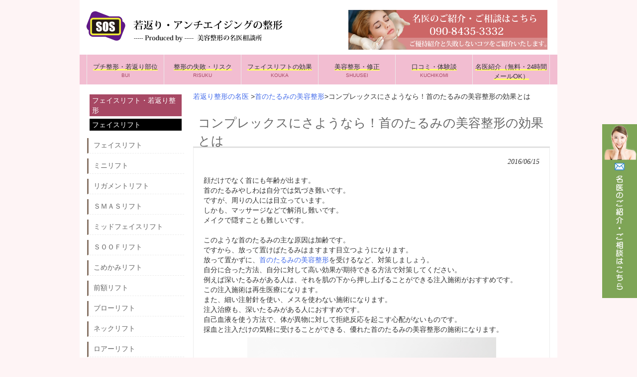

--- FILE ---
content_type: text/html; charset=UTF-8
request_url: https://antiagingtreat.com/kubinotarumi/kubinotaruminokouka/
body_size: 12911
content:
<!DOCTYPE html>
<html lang="ja">
<head>

<meta name="google-site-verification" content="HBomipQldZjRZ4EcTntheHSHVsOtxIGTfZRQlo6Y1fI" />


<meta charset="UTF-8">
<meta name="viewport" content="width=device-width, user-scalable=yes, maximum-scale=1.0, minimum-scale=1.0">

<title>コンプレックスにさようなら！首のたるみの美容整形の効果とは | フェイスリフトやたるみ・しわ整形の名医相談所-失敗と修正</title>
<!--<link rel="profile" href="https://gmpg.org/xfn/11">-->
<!--<link rel="stylesheet" type="text/css" media="all" href="https://antiagingtreat.com/wp-content/themes/tpl_001_rwd/style.css">-->
<link rel="stylesheet" type="text/css" media="only screen and (max-device-width:600px)" href="https://antiagingtreat.com/wp-content/themes/tpl_001_rwd/style-2.css">
<link rel="stylesheet" type="text/css" media="only screen and (min-device-width:601px)" href="https://antiagingtreat.com/wp-content/themes/tpl_001_rwd/style.css">
<link rel="pingback" href="https://antiagingtreat.com/xmlrpc.php">
<!--[if lt IE 9]>
<script src="https://antiagingtreat.com/wp-content/themes/tpl_001_rwd/js/html5.js"></script>
<script src="https://antiagingtreat.com/wp-content/themes/tpl_001_rwd/js/css3-mediaqueries.js"></script>
<![endif]-->

<!-- All in One SEO Pack 2.3.11.4 by Michael Torbert of Semper Fi Web Design[-1,-1] -->
<meta name="description"  content="顔だけでなく首にも年齢が出ます。首のたるみやしわは自分では気づき難いです。ですが、周りの人には目立っています。しかも、マッサージなどで解消し難いです。メイクで隠すことも難しいです。" />

<meta name="keywords"  content="首のたるみの美容整形,効果" />

<link rel="canonical" href="https://antiagingtreat.com/kubinotarumi/kubinotaruminokouka/" />
			<script>
			(function(i,s,o,g,r,a,m){i['GoogleAnalyticsObject']=r;i[r]=i[r]||function(){
			(i[r].q=i[r].q||[]).push(arguments)},i[r].l=1*new Date();a=s.createElement(o),
			m=s.getElementsByTagName(o)[0];a.async=1;a.src=g;m.parentNode.insertBefore(a,m)
			})(window,document,'script','//www.google-analytics.com/analytics.js','ga');

			ga('create', 'UA-71687894-1', 'auto');
			
			ga('send', 'pageview');
			</script>
<!-- /all in one seo pack -->
<link rel='dns-prefetch' href='//s.w.org' />
<link rel="alternate" type="application/rss+xml" title="フェイスリフトやたるみ・しわ整形の名医相談所-失敗と修正 &raquo; コンプレックスにさようなら！首のたるみの美容整形の効果とは のコメントのフィード" href="https://antiagingtreat.com/kubinotarumi/kubinotaruminokouka/feed/" />
		<script type="text/javascript">
			window._wpemojiSettings = {"baseUrl":"https:\/\/s.w.org\/images\/core\/emoji\/11\/72x72\/","ext":".png","svgUrl":"https:\/\/s.w.org\/images\/core\/emoji\/11\/svg\/","svgExt":".svg","source":{"concatemoji":"https:\/\/antiagingtreat.com\/wp-includes\/js\/wp-emoji-release.min.js?ver=4.9.26"}};
			!function(e,a,t){var n,r,o,i=a.createElement("canvas"),p=i.getContext&&i.getContext("2d");function s(e,t){var a=String.fromCharCode;p.clearRect(0,0,i.width,i.height),p.fillText(a.apply(this,e),0,0);e=i.toDataURL();return p.clearRect(0,0,i.width,i.height),p.fillText(a.apply(this,t),0,0),e===i.toDataURL()}function c(e){var t=a.createElement("script");t.src=e,t.defer=t.type="text/javascript",a.getElementsByTagName("head")[0].appendChild(t)}for(o=Array("flag","emoji"),t.supports={everything:!0,everythingExceptFlag:!0},r=0;r<o.length;r++)t.supports[o[r]]=function(e){if(!p||!p.fillText)return!1;switch(p.textBaseline="top",p.font="600 32px Arial",e){case"flag":return s([55356,56826,55356,56819],[55356,56826,8203,55356,56819])?!1:!s([55356,57332,56128,56423,56128,56418,56128,56421,56128,56430,56128,56423,56128,56447],[55356,57332,8203,56128,56423,8203,56128,56418,8203,56128,56421,8203,56128,56430,8203,56128,56423,8203,56128,56447]);case"emoji":return!s([55358,56760,9792,65039],[55358,56760,8203,9792,65039])}return!1}(o[r]),t.supports.everything=t.supports.everything&&t.supports[o[r]],"flag"!==o[r]&&(t.supports.everythingExceptFlag=t.supports.everythingExceptFlag&&t.supports[o[r]]);t.supports.everythingExceptFlag=t.supports.everythingExceptFlag&&!t.supports.flag,t.DOMReady=!1,t.readyCallback=function(){t.DOMReady=!0},t.supports.everything||(n=function(){t.readyCallback()},a.addEventListener?(a.addEventListener("DOMContentLoaded",n,!1),e.addEventListener("load",n,!1)):(e.attachEvent("onload",n),a.attachEvent("onreadystatechange",function(){"complete"===a.readyState&&t.readyCallback()})),(n=t.source||{}).concatemoji?c(n.concatemoji):n.wpemoji&&n.twemoji&&(c(n.twemoji),c(n.wpemoji)))}(window,document,window._wpemojiSettings);
		</script>
		<style type="text/css">
img.wp-smiley,
img.emoji {
	display: inline !important;
	border: none !important;
	box-shadow: none !important;
	height: 1em !important;
	width: 1em !important;
	margin: 0 .07em !important;
	vertical-align: -0.1em !important;
	background: none !important;
	padding: 0 !important;
}
</style>
<link rel='stylesheet' id='contact-form-7-css'  href='https://antiagingtreat.com/wp-content/plugins/contact-form-7/includes/css/styles.css?ver=4.9' type='text/css' media='all' />
<link rel='stylesheet' id='ts_fab_css-css'  href='https://antiagingtreat.com/wp-content/plugins/fancier-author-box/css/ts-fab.min.css?ver=1.4' type='text/css' media='all' />
<script type='text/javascript' src='https://antiagingtreat.com/wp-includes/js/jquery/jquery.js?ver=1.12.4'></script>
<script type='text/javascript' src='https://antiagingtreat.com/wp-includes/js/jquery/jquery-migrate.min.js?ver=1.4.1'></script>
<script type='text/javascript' src='https://antiagingtreat.com/wp-content/plugins/fancier-author-box/js/ts-fab.min.js?ver=1.4'></script>
<link rel='https://api.w.org/' href='https://antiagingtreat.com/wp-json/' />
<link rel="EditURI" type="application/rsd+xml" title="RSD" href="https://antiagingtreat.com/xmlrpc.php?rsd" />
<link rel="wlwmanifest" type="application/wlwmanifest+xml" href="https://antiagingtreat.com/wp-includes/wlwmanifest.xml" /> 
<link rel='prev' title='目尻のしわの美容整形のリスク・デメリット６つ。経過症例ブログから集計済' href='https://antiagingtreat.com/mejirisiwa/mejirisiwanorisk/' />
<link rel='next' title='首のたるみの美容整形のアフターケアで気をつけるポイントは？' href='https://antiagingtreat.com/kubinotarumi/kubinotaruminoaftercare/' />
<link rel='shortlink' href='https://antiagingtreat.com/?p=6198' />
<link rel="alternate" type="application/json+oembed" href="https://antiagingtreat.com/wp-json/oembed/1.0/embed?url=https%3A%2F%2Fantiagingtreat.com%2Fkubinotarumi%2Fkubinotaruminokouka%2F" />
<link rel="alternate" type="text/xml+oembed" href="https://antiagingtreat.com/wp-json/oembed/1.0/embed?url=https%3A%2F%2Fantiagingtreat.com%2Fkubinotarumi%2Fkubinotaruminokouka%2F&#038;format=xml" />
<!-- Favicon Rotator -->
<!-- End Favicon Rotator -->
<script src="https://antiagingtreat.com/wp-content/themes/tpl_001_rwd/js/jquery1.4.4.min.js"></script>
<script src="https://antiagingtreat.com/wp-content/themes/tpl_001_rwd/js/script.js"></script>
</head>
<body>
<div id="wrapper">
<header id="header" role="banner">
<div class="logo2"><a href="https://antiagingtreat.com/"><img src="https://antiagingtreat.com/wp-content/uploads/2015/04/logo.png" alt="フェイスリフトの名医相談所｜失敗・修正・効果" class="headerlogo" /></a></div>
<div class="info">
<a href="https://antiagingtreat.com/contact"><img src="https://antiagingtreat.com/wp-content/uploads/2015/04/logo2.png" alt="フェイスリフトの名医相談所｜失敗・修正・効果" width="400" height="80" class="linkbtn" /></a>
    	    	</div>
</header>

  <nav id="mainNav">
    <a class="menu" id="menu"><span>MENU</span></a>
		<div class="panel">   
    <ul><li id="menu-item-10827" class="menu-item menu-item-type-post_type menu-item-object-page"><a title="BUI" href="https://antiagingtreat.com/onayami/"><strong>プチ整形・若返り部位</strong><span>BUI</span></a></li>
<li id="menu-item-1079" class="menu-item menu-item-type-post_type menu-item-object-page"><a title="RISUKU" href="https://antiagingtreat.com/trouble/"><strong>整形の失敗・リスク</strong><span>RISUKU</span></a></li>
<li id="menu-item-1080" class="menu-item menu-item-type-post_type menu-item-object-page"><a title="KOUKA" href="https://antiagingtreat.com/kouka/"><strong>フェイスリフトの効果</strong><span>KOUKA</span></a></li>
<li id="menu-item-1082" class="menu-item menu-item-type-post_type menu-item-object-page"><a title="SHUUSEI" href="https://antiagingtreat.com/chiryo/"><strong>美容整形・修正</strong><span>SHUUSEI</span></a></li>
<li id="menu-item-1081" class="menu-item menu-item-type-post_type menu-item-object-page"><a title="KUCHIKOMI" href="https://antiagingtreat.com/kuchikomi/"><strong>口コミ・体験談</strong><span>KUCHIKOMI</span></a></li>
<li id="menu-item-10828" class="menu-item menu-item-type-post_type menu-item-object-page"><a href="https://antiagingtreat.com/contact/"><strong>名医紹介（無料・24時間メールOK）</strong></a></li>
</ul>    </div>
  </nav>

<div class="screensize">
<div id="link-right"><a href="https://antiagingtreat.com/contact" /><img src="https://antiagingtreat.com/wp-content/themes/tpl_001_rwd/images/link-right.jpg" alt="フェイスリフトの名医相談所｜失敗・修正・効果" width="70" height="350" /></a></div>
</div>

<div class="screensize2">
<div id="link-bottom"><a href="mailto:mail@ba-consulting.org"><img src="https://antiagingtreat.com/wp-content/themes/tpl_001_rwd/images/bottom-mail.png" alt="フェイスリフトの名医相談所｜失敗・修正・効果" class="bottomlink" /></a><a href="https://antiagingtreat.com/contact" /><img src="https://antiagingtreat.com/wp-content/themes/tpl_001_rwd/images/bottom-form.png" alt="フェイスリフトの名医相談所｜失敗・修正・効果" class="bottomlink" /></a></div>
</div><section id="main">
<div class="breadcrumbs">
    <!-- Breadcrumb NavXT 5.1.1 -->
<span itemscope="itemscope" itemtype="http://data-vocabulary.org/Breadcrumb"><a title="フェイスリフトやたるみ・しわ整形の名医相談所-失敗と修正" href="https://antiagingtreat.com" itemprop="url"><span itemprop="title">若返り整形の名医</span></a> &gt;</span><span typeof="v:Breadcrumb"><a rel="v:url" property="v:title" title="Go to the 首のたるみの美容整形 category archives." href="https://antiagingtreat.com/category/kubinotarumi/" class="taxonomy category">首のたるみの美容整形</a></span><span typeof="v:Breadcrumb"><span property="v:title">&gt;<h1>コンプレックスにさようなら！首のたるみの美容整形の効果とは</h1></span></span></div>
<!--
<div class="screensize"><img src="https://antiagingtreat.com/wp-content/uploads/2018/08/pagebanner.jpg" alt="フェイスリフト・整形の名医" class="imgsize100" /></div>
<div class="screensize2"><img src="https://antiagingtreat.com/wp-content/uploads/2018/08/pagebanner-sp.jpg" alt="フェイスリフト・整形の名医" class="imgsize100" /></div>
-->
		<section id="post-6198" class="content">	
    <h2 class="postmidashi">コンプレックスにさようなら！首のたるみの美容整形の効果とは</h2>   
    <article class="post">
    <p class="dateLabel"><time datetime="2016-06-15">2016/06/15</time> 
			<p>顔だけでなく首にも年齢が出ます。<br />
首のたるみやしわは自分では気づき難いです。<br />
ですが、周りの人には目立っています。<br />
しかも、マッサージなどで解消し難いです。<br />
メイクで隠すことも難しいです。</p>
<p>このような首のたるみの主な原因は加齢です。<br />
ですから、放って置けばたるみはますます目立つようになります。<br />
放って置かずに、<a href="http://antiagingtreat.com/onayami/kubinotarumi/" target="_blank&quot;">首のたるみの美容整形</a>を受けるなど、対策しましょう。<br />
自分に合った方法、自分に対して高い効果が期待できる方法で対策してください。<br />
例えば深いたるみがある人は、それを肌の下から押し上げることができる注入施術がおすすめです。<br />
この注入施術は再生医療になります。<br />
また、細い注射針を使い、メスを使わない施術になります。<br />
注入治療も、深いたるみがある人におすすめです。<br />
自己血液を使う方法で、体が異物に対して拒絶反応を起こす心配がないものです。<br />
採血と注入だけの気軽に受けることができる、優れた首のたるみの美容整形の施術になります。<br />
<a href="http://antiagingtreat.com/wp-content/uploads/2016/05/kubinotaruminokouka.jpg"><img class="aligncenter wp-image-6200 size-full" src="http://antiagingtreat.com/wp-content/uploads/2016/05/kubinotaruminokouka.jpg" alt="コンプレックスにさようなら！首のたるみの美容整形の効果とは" width="500" height="334" srcset="https://antiagingtreat.com/wp-content/uploads/2016/05/kubinotaruminokouka.jpg 500w, https://antiagingtreat.com/wp-content/uploads/2016/05/kubinotaruminokouka-300x200.jpg 300w, https://antiagingtreat.com/wp-content/uploads/2016/05/kubinotaruminokouka-169x113.jpg 169w" sizes="(max-width: 500px) 100vw, 500px" /></a></p>
<h3>効果あり！首のたるみを取って若返ろう！</h3>
<p>首のたるみの美容整形には本当に色々なものがあります。<br />
注入施術や注入療法もありますし、メスを使って切開してたるみを取るという方法もあります。<br />
レーザーを照射してたるみを解消するという方法もあります。<br />
それぞれとても効果的なものですがデメリットもありますから、それらを充分に考慮しましょう。</p>
<p>首のたるみの美容整形はハードルが高いかもしれません。<br />
ですが、マッサージなどによるセルフケアには限界があります。<br />
深いたるみがある人などには、目立つたるみがスッキリときれいになる美容整形をおすすめします。<br />
きれいになってコンプレックスがなくなれば、積極的に行動できるようになるなど、人生が豊かになります。</p>
<p>また、美容整形の際、首のたるみの原因の1である紫外線にあまり当たらないようにした方が良い、それから良質な睡眠がとれるようにした方が良いなど様々なアドバイスをしてもらえるでしょう。<br />
どんな食事が良いかなども教えてもらえます。</p>
<p><center><a href="http://antiagingtreat.com/contact/" target="_blank"><img class="alignnone size-full wp-image-61" src="http://antiagingtreat.com/wp-content/uploads/2015/03/link-btn-anti.jpg" alt="失敗しないためのアンチエイジング・若返りの整形トラブル・リスク・デメリットSOS" width="400" srcset="https://antiagingtreat.com/wp-content/uploads/2015/03/link-btn-anti.jpg 400w, https://antiagingtreat.com/wp-content/uploads/2015/03/link-btn-anti-300x75.jpg 300w" sizes="(max-width: 400px) 100vw, 400px" /></a></center></p>
<div id="ts-fab-below" class="ts-fab-wrapper"><span class="screen-reader-text">The following two tabs change content below.</span><ul class="ts-fab-list"><li class="ts-fab-bio-link"><a href="#ts-fab-bio-below">この記事の監修者</a></li><li class="ts-fab-latest-posts-link"><a href="#ts-fab-latest-posts-below">最新の記事</a></li></ul><div class="ts-fab-tabs">
	<div class="ts-fab-tab" id="ts-fab-bio-below">
		<div class="ts-fab-avatar"><img alt='' src='https://secure.gravatar.com/avatar/2c2c468d80b174e9cd264b403e0b6bd3?s=80&#038;r=g' srcset='https://secure.gravatar.com/avatar/2c2c468d80b174e9cd264b403e0b6bd3?s=160&#038;r=g 2x' class='avatar avatar-80 photo' height='80' width='80' /><div class="ts-fab-social-links"></div>
		</div>
		
		<div class="ts-fab-text">
			<div class="ts-fab-header"><span><a href="https://antiagingtreat.com/" rel="nofollow">美容整形の名医相談所</a></span></div><!-- /.ts-fab-header -->
			<div class="ts-fab-content">美容整形の名医相談所には、整形に失敗して修正したいという患者様から多くご相談が来ております。失敗をしないためお医師選びと名医をご紹介しています。ご相談はお気軽にどうぞ。</div>
		</div>
	</div>
	<div class="ts-fab-tab" id="ts-fab-latest-posts-below">
		<div class="ts-fab-avatar"><img alt='' src='https://secure.gravatar.com/avatar/2c2c468d80b174e9cd264b403e0b6bd3?s=80&#038;r=g' srcset='https://secure.gravatar.com/avatar/2c2c468d80b174e9cd264b403e0b6bd3?s=160&#038;r=g 2x' class='avatar avatar-80 photo' height='80' width='80' /><div class="ts-fab-social-links"></div>
		</div>
		<div class="ts-fab-text">
			<div class="ts-fab-header">
				<span>最新記事 by 美容整形の名医相談所 <span class="latest-see-all">(<a href="https://antiagingtreat.com/author/ba-consulting/" rel="nofollow">全て見る</a>)</span></span>
			</div>
			<ul class="ts-fab-latest">
				<li>
					<a href="https://antiagingtreat.com/acr/acrnoshippai/">ACR療法の失敗3つと修正手術が上手い病院のご紹介</a><span> - 2017年12月31日</span> 
				</li>
				<li>
					<a href="https://antiagingtreat.com/urusera/uruseranoshippai/">ウルセラの失敗3つと修正手術が上手い病院のご紹介</a><span> - 2017年12月11日</span> 
				</li>
				<li>
					<a href="https://antiagingtreat.com/eranse/eransenoshippai/">エランセの失敗３つと修正手術が上手い病院のご紹介</a><span> - 2017年12月11日</span> 
				</li>
		</ul></div>
	</div>
		</div>
	</div>

<!-- You can start editing here. -->

	<h3 id="comments">
		&#8220;コンプレックスにさようなら！首のたるみの美容整形の効果とは&#8221; への2,215件のフィードバック	</h3>

	<div class="navigation">
		<div class="alignleft"><a href="https://antiagingtreat.com/kubinotarumi/kubinotaruminokouka/comment-page-44/#comments" >&laquo; 古いコメント</a></div>
		<div class="alignright"></div>
	</div>

	<ol class="commentlist">
			<li class="comment even thread-even depth-1" id="comment-5955203">
				<div id="div-comment-5955203" class="comment-body">
				<div class="comment-author vcard">
			<img alt='' src='https://secure.gravatar.com/avatar/98a2ba68934f0f29b7cad8f958b731a9?s=32&#038;r=g' srcset='https://secure.gravatar.com/avatar/98a2ba68934f0f29b7cad8f958b731a9?s=64&#038;r=g 2x' class='avatar avatar-32 photo' height='32' width='32' />			<cite class="fn"><a href='https://thebrighthorizons.blogspot.com/2025/01/how-to-maximize-your-savings-with-promo.html' rel='external nofollow' class='url'>voucher code</a></cite> <span class="says">より:</span>		</div>
		
		<div class="comment-meta commentmetadata"><a href="https://antiagingtreat.com/kubinotarumi/kubinotaruminokouka/comment-page-45/#comment-5955203">
			2025年1月30日 11:12 PM</a>		</div>

		<p>stromectol cvs what does ivermectin treat</p>

		<div class="reply"><a rel="nofollow" class="comment-reply-login" href="https://antiagingtreat.com/wp-login.php?redirect_to=https%3A%2F%2Fantiagingtreat.com%2Fkubinotarumi%2Fkubinotaruminokouka%2F">ログインして返信する</a></div>
				</div>
		</li><!-- #comment-## -->
		<li class="comment odd alt thread-odd thread-alt depth-1" id="comment-5952979">
				<div id="div-comment-5952979" class="comment-body">
				<div class="comment-author vcard">
			<img alt='' src='https://secure.gravatar.com/avatar/ee2252fdfce52af0437f7bbec10679cc?s=32&#038;r=g' srcset='https://secure.gravatar.com/avatar/ee2252fdfce52af0437f7bbec10679cc?s=64&#038;r=g 2x' class='avatar avatar-32 photo' height='32' width='32' />			<cite class="fn"><a href='https://aventviiisparkling.us/daejeon-vacation-rentals-homes-south-korea/' rel='external nofollow' class='url'>출장마사지</a></cite> <span class="says">より:</span>		</div>
		
		<div class="comment-meta commentmetadata"><a href="https://antiagingtreat.com/kubinotarumi/kubinotaruminokouka/comment-page-45/#comment-5952979">
			2025年1月30日 6:19 AM</a>		</div>

		<p>I value the blog.Really looking forward to read more. Really Great.</p>

		<div class="reply"><a rel="nofollow" class="comment-reply-login" href="https://antiagingtreat.com/wp-login.php?redirect_to=https%3A%2F%2Fantiagingtreat.com%2Fkubinotarumi%2Fkubinotaruminokouka%2F">ログインして返信する</a></div>
				</div>
		</li><!-- #comment-## -->
		<li class="comment even thread-even depth-1" id="comment-5952187">
				<div id="div-comment-5952187" class="comment-body">
				<div class="comment-author vcard">
			<img alt='' src='https://secure.gravatar.com/avatar/83938cb4854a76f1ba090d6a1001e65f?s=32&#038;r=g' srcset='https://secure.gravatar.com/avatar/83938cb4854a76f1ba090d6a1001e65f?s=64&#038;r=g 2x' class='avatar avatar-32 photo' height='32' width='32' />			<cite class="fn"><a href='https://elfcave.com/archie-andrews/' rel='external nofollow' class='url'>Archie Comics</a></cite> <span class="says">より:</span>		</div>
		
		<div class="comment-meta commentmetadata"><a href="https://antiagingtreat.com/kubinotarumi/kubinotaruminokouka/comment-page-45/#comment-5952187">
			2025年1月30日 2:05 AM</a>		</div>

		<p>806241 598538Great post mate, keep the excellent work, just shared this with ma friendz 943039</p>

		<div class="reply"><a rel="nofollow" class="comment-reply-login" href="https://antiagingtreat.com/wp-login.php?redirect_to=https%3A%2F%2Fantiagingtreat.com%2Fkubinotarumi%2Fkubinotaruminokouka%2F">ログインして返信する</a></div>
				</div>
		</li><!-- #comment-## -->
		<li class="comment odd alt thread-odd thread-alt depth-1" id="comment-5948058">
				<div id="div-comment-5948058" class="comment-body">
				<div class="comment-author vcard">
			<img alt='' src='https://secure.gravatar.com/avatar/49788516e33ff3cafde3995983de2309?s=32&#038;r=g' srcset='https://secure.gravatar.com/avatar/49788516e33ff3cafde3995983de2309?s=64&#038;r=g 2x' class='avatar avatar-32 photo' height='32' width='32' />			<cite class="fn"><a href='https://www.youtube.com/watch?v=X7STpOK32OY' rel='external nofollow' class='url'>salt trick for men reviews</a></cite> <span class="says">より:</span>		</div>
		
		<div class="comment-meta commentmetadata"><a href="https://antiagingtreat.com/kubinotarumi/kubinotaruminokouka/comment-page-45/#comment-5948058">
			2025年1月29日 1:21 AM</a>		</div>

		<p>The Best Way to stream movies on mobile devices</p>

		<div class="reply"><a rel="nofollow" class="comment-reply-login" href="https://antiagingtreat.com/wp-login.php?redirect_to=https%3A%2F%2Fantiagingtreat.com%2Fkubinotarumi%2Fkubinotaruminokouka%2F">ログインして返信する</a></div>
				</div>
		</li><!-- #comment-## -->
		<li class="comment even thread-even depth-1" id="comment-5946763">
				<div id="div-comment-5946763" class="comment-body">
				<div class="comment-author vcard">
			<img alt='' src='https://secure.gravatar.com/avatar/698a14d487e62d06b9548e967d7af27a?s=32&#038;r=g' srcset='https://secure.gravatar.com/avatar/698a14d487e62d06b9548e967d7af27a?s=64&#038;r=g 2x' class='avatar avatar-32 photo' height='32' width='32' />			<cite class="fn"><a href='https://asiaajp88.shop/' rel='external nofollow' class='url'>new porn</a></cite> <span class="says">より:</span>		</div>
		
		<div class="comment-meta commentmetadata"><a href="https://antiagingtreat.com/kubinotarumi/kubinotaruminokouka/comment-page-45/#comment-5946763">
			2025年1月28日 7:40 PM</a>		</div>

		<p>I want my refunds for 3 cancellations however they gonna refund me for 2!</p>

		<div class="reply"><a rel="nofollow" class="comment-reply-login" href="https://antiagingtreat.com/wp-login.php?redirect_to=https%3A%2F%2Fantiagingtreat.com%2Fkubinotarumi%2Fkubinotaruminokouka%2F">ログインして返信する</a></div>
				</div>
		</li><!-- #comment-## -->
		<li class="comment odd alt thread-odd thread-alt depth-1" id="comment-5942474">
				<div id="div-comment-5942474" class="comment-body">
				<div class="comment-author vcard">
			<img alt='' src='https://secure.gravatar.com/avatar/e9e4176399b638e9a4f5741c8a4b4a6d?s=32&#038;r=g' srcset='https://secure.gravatar.com/avatar/e9e4176399b638e9a4f5741c8a4b4a6d?s=64&#038;r=g 2x' class='avatar avatar-32 photo' height='32' width='32' />			<cite class="fn"><a href='https://bostonpawnbroker.com/cash-for-gold-boston' rel='external nofollow' class='url'>Sell Gold Boston</a></cite> <span class="says">より:</span>		</div>
		
		<div class="comment-meta commentmetadata"><a href="https://antiagingtreat.com/kubinotarumi/kubinotaruminokouka/comment-page-45/#comment-5942474">
			2025年1月27日 11:01 PM</a>		</div>

		<p>I appreciate your wordpress theme, wherever did you obtain it through?</p>

		<div class="reply"><a rel="nofollow" class="comment-reply-login" href="https://antiagingtreat.com/wp-login.php?redirect_to=https%3A%2F%2Fantiagingtreat.com%2Fkubinotarumi%2Fkubinotaruminokouka%2F">ログインして返信する</a></div>
				</div>
		</li><!-- #comment-## -->
		<li class="comment even thread-even depth-1" id="comment-5941079">
				<div id="div-comment-5941079" class="comment-body">
				<div class="comment-author vcard">
			<img alt='' src='https://secure.gravatar.com/avatar/62a8779dbd6b2198ea8f24e713e355ed?s=32&#038;r=g' srcset='https://secure.gravatar.com/avatar/62a8779dbd6b2198ea8f24e713e355ed?s=64&#038;r=g 2x' class='avatar avatar-32 photo' height='32' width='32' />			<cite class="fn"><a href='https://stiqsi.ac.id/wp-includes/css/dist/pendidikan/cecero/' rel='external nofollow' class='url'>18+ porn</a></cite> <span class="says">より:</span>		</div>
		
		<div class="comment-meta commentmetadata"><a href="https://antiagingtreat.com/kubinotarumi/kubinotaruminokouka/comment-page-45/#comment-5941079">
			2025年1月27日 6:09 PM</a>		</div>

		<p>Im grateful for the article post.Really thank you! Keep writing.</p>

		<div class="reply"><a rel="nofollow" class="comment-reply-login" href="https://antiagingtreat.com/wp-login.php?redirect_to=https%3A%2F%2Fantiagingtreat.com%2Fkubinotarumi%2Fkubinotaruminokouka%2F">ログインして返信する</a></div>
				</div>
		</li><!-- #comment-## -->
		<li class="comment odd alt thread-odd thread-alt depth-1" id="comment-5937517">
				<div id="div-comment-5937517" class="comment-body">
				<div class="comment-author vcard">
			<img alt='' src='https://secure.gravatar.com/avatar/78ea1b24875f6d3cb1c45976ceeba0f9?s=32&#038;r=g' srcset='https://secure.gravatar.com/avatar/78ea1b24875f6d3cb1c45976ceeba0f9?s=64&#038;r=g 2x' class='avatar avatar-32 photo' height='32' width='32' />			<cite class="fn"><a href='https://superbet388.info' rel='external nofollow' class='url'>fake taxi</a></cite> <span class="says">より:</span>		</div>
		
		<div class="comment-meta commentmetadata"><a href="https://antiagingtreat.com/kubinotarumi/kubinotaruminokouka/comment-page-45/#comment-5937517">
			2025年1月26日 11:34 PM</a>		</div>

		<p>Have you ever heard of second life (sl for short). It is essentially a video game where you can do anything you want. sl is literally my second life (pun intended lol). If you would like to see more you can see these second life authors and blogs</p>

		<div class="reply"><a rel="nofollow" class="comment-reply-login" href="https://antiagingtreat.com/wp-login.php?redirect_to=https%3A%2F%2Fantiagingtreat.com%2Fkubinotarumi%2Fkubinotaruminokouka%2F">ログインして返信する</a></div>
				</div>
		</li><!-- #comment-## -->
		<li class="comment even thread-even depth-1" id="comment-5936566">
				<div id="div-comment-5936566" class="comment-body">
				<div class="comment-author vcard">
			<img alt='' src='https://secure.gravatar.com/avatar/9b621a1f461e9cc987ac14be5e98d0f0?s=32&#038;r=g' srcset='https://secure.gravatar.com/avatar/9b621a1f461e9cc987ac14be5e98d0f0?s=64&#038;r=g 2x' class='avatar avatar-32 photo' height='32' width='32' />			<cite class="fn"><a href='https://stiqsi.ac.id/wp-includes/css/dist/pendidikan/cecero/' rel='external nofollow' class='url'>africa porn</a></cite> <span class="says">より:</span>		</div>
		
		<div class="comment-meta commentmetadata"><a href="https://antiagingtreat.com/kubinotarumi/kubinotaruminokouka/comment-page-45/#comment-5936566">
			2025年1月26日 7:14 PM</a>		</div>

		<p>erectile dysfunction treatment treatments for ed – ed medication online</p>

		<div class="reply"><a rel="nofollow" class="comment-reply-login" href="https://antiagingtreat.com/wp-login.php?redirect_to=https%3A%2F%2Fantiagingtreat.com%2Fkubinotarumi%2Fkubinotaruminokouka%2F">ログインして返信する</a></div>
				</div>
		</li><!-- #comment-## -->
		<li class="comment odd alt thread-odd thread-alt depth-1" id="comment-5926224">
				<div id="div-comment-5926224" class="comment-body">
				<div class="comment-author vcard">
			<img alt='' src='https://secure.gravatar.com/avatar/657b0a649af56f4c637d7aea3f4420ba?s=32&#038;r=g' srcset='https://secure.gravatar.com/avatar/657b0a649af56f4c637d7aea3f4420ba?s=64&#038;r=g 2x' class='avatar avatar-32 photo' height='32' width='32' />			<cite class="fn"><a href='https://tel-aviv.pl/' rel='external nofollow' class='url'>Slottica PL</a></cite> <span class="says">より:</span>		</div>
		
		<div class="comment-meta commentmetadata"><a href="https://antiagingtreat.com/kubinotarumi/kubinotaruminokouka/comment-page-45/#comment-5926224">
			2025年1月25日 12:57 AM</a>		</div>

		<p>It is indeed my belief that mesothelioma will be the most deadly cancer. It&#8217;s got unusual features. The more I look at it the greater I am sure it does not behave like a true solid human cancer. In case mesothelioma is really a rogue virus-like infection, so there is the probability of developing a vaccine and also offering vaccination for asbestos open people who are at high risk involving developing long term asbestos linked malignancies. Thanks for sharing your ideas on this important ailment.</p>

		<div class="reply"><a rel="nofollow" class="comment-reply-login" href="https://antiagingtreat.com/wp-login.php?redirect_to=https%3A%2F%2Fantiagingtreat.com%2Fkubinotarumi%2Fkubinotaruminokouka%2F">ログインして返信する</a></div>
				</div>
		</li><!-- #comment-## -->
		<li class="comment even thread-even depth-1" id="comment-5925658">
				<div id="div-comment-5925658" class="comment-body">
				<div class="comment-author vcard">
			<img alt='' src='https://secure.gravatar.com/avatar/09038e5618533e50eef3a56398d88f62?s=32&#038;r=g' srcset='https://secure.gravatar.com/avatar/09038e5618533e50eef3a56398d88f62?s=64&#038;r=g 2x' class='avatar avatar-32 photo' height='32' width='32' />			<cite class="fn"><a href='https://www.baixicans.com/' rel='external nofollow' class='url'>Baixi Metal Can</a></cite> <span class="says">より:</span>		</div>
		
		<div class="comment-meta commentmetadata"><a href="https://antiagingtreat.com/kubinotarumi/kubinotaruminokouka/comment-page-45/#comment-5925658">
			2025年1月24日 10:51 PM</a>		</div>

		<p>Major thanks for the blog article. Really Great.</p>

		<div class="reply"><a rel="nofollow" class="comment-reply-login" href="https://antiagingtreat.com/wp-login.php?redirect_to=https%3A%2F%2Fantiagingtreat.com%2Fkubinotarumi%2Fkubinotaruminokouka%2F">ログインして返信する</a></div>
				</div>
		</li><!-- #comment-## -->
		<li class="comment odd alt thread-odd thread-alt depth-1" id="comment-5923975">
				<div id="div-comment-5923975" class="comment-body">
				<div class="comment-author vcard">
			<img alt='' src='https://secure.gravatar.com/avatar/79186640f1ebc73ffafb5b75929470ba?s=32&#038;r=g' srcset='https://secure.gravatar.com/avatar/79186640f1ebc73ffafb5b75929470ba?s=64&#038;r=g 2x' class='avatar avatar-32 photo' height='32' width='32' />			<cite class="fn"><a href='https://www.rorabong.com/' rel='external nofollow' class='url'>glass bong</a></cite> <span class="says">より:</span>		</div>
		
		<div class="comment-meta commentmetadata"><a href="https://antiagingtreat.com/kubinotarumi/kubinotaruminokouka/comment-page-45/#comment-5923975">
			2025年1月24日 5:24 PM</a>		</div>

		<p>wow, awesome article.Really looking forward to read more. Will read on&#8230;</p>

		<div class="reply"><a rel="nofollow" class="comment-reply-login" href="https://antiagingtreat.com/wp-login.php?redirect_to=https%3A%2F%2Fantiagingtreat.com%2Fkubinotarumi%2Fkubinotaruminokouka%2F">ログインして返信する</a></div>
				</div>
		</li><!-- #comment-## -->
		<li class="comment even thread-even depth-1" id="comment-5923156">
				<div id="div-comment-5923156" class="comment-body">
				<div class="comment-author vcard">
			<img alt='' src='https://secure.gravatar.com/avatar/d108b62eb5826334424784ad4549ec77?s=32&#038;r=g' srcset='https://secure.gravatar.com/avatar/d108b62eb5826334424784ad4549ec77?s=64&#038;r=g 2x' class='avatar avatar-32 photo' height='32' width='32' />			<cite class="fn"><a href='https://tel-aviv.pl/' rel='external nofollow' class='url'>Slottica Casino</a></cite> <span class="says">より:</span>		</div>
		
		<div class="comment-meta commentmetadata"><a href="https://antiagingtreat.com/kubinotarumi/kubinotaruminokouka/comment-page-45/#comment-5923156">
			2025年1月24日 2:24 PM</a>		</div>

		<p>Thanks for your write-up. One other thing is always that individual states in the United states of america have their own laws that affect householders, which makes it extremely tough for the the nation&#8217;s lawmakers to come up with a different set of recommendations concerning foreclosures on home owners. The problem is that every state provides own legal guidelines which may work in a negative manner on the subject of foreclosure guidelines.</p>

		<div class="reply"><a rel="nofollow" class="comment-reply-login" href="https://antiagingtreat.com/wp-login.php?redirect_to=https%3A%2F%2Fantiagingtreat.com%2Fkubinotarumi%2Fkubinotaruminokouka%2F">ログインして返信する</a></div>
				</div>
		</li><!-- #comment-## -->
		<li class="comment odd alt thread-odd thread-alt depth-1" id="comment-5921540">
				<div id="div-comment-5921540" class="comment-body">
				<div class="comment-author vcard">
			<img alt='' src='https://secure.gravatar.com/avatar/5110a1c705c7d57d7cb1fdbc38848d4d?s=32&#038;r=g' srcset='https://secure.gravatar.com/avatar/5110a1c705c7d57d7cb1fdbc38848d4d?s=64&#038;r=g 2x' class='avatar avatar-32 photo' height='32' width='32' />			<cite class="fn"><a href='https://djarum365.dianhusada.ac.id/' rel='external nofollow' class='url'>squid porn</a></cite> <span class="says">より:</span>		</div>
		
		<div class="comment-meta commentmetadata"><a href="https://antiagingtreat.com/kubinotarumi/kubinotaruminokouka/comment-page-45/#comment-5921540">
			2025年1月24日 7:59 AM</a>		</div>

		<p>Aw, this was a really nice post. Spending some time and actual effort to generate a top notch article&#8230; butwhat can I say&#8230; I hesitate a lot and never seem to get anything done.</p>

		<div class="reply"><a rel="nofollow" class="comment-reply-login" href="https://antiagingtreat.com/wp-login.php?redirect_to=https%3A%2F%2Fantiagingtreat.com%2Fkubinotarumi%2Fkubinotaruminokouka%2F">ログインして返信する</a></div>
				</div>
		</li><!-- #comment-## -->
		<li class="comment even thread-even depth-1" id="comment-5920705">
				<div id="div-comment-5920705" class="comment-body">
				<div class="comment-author vcard">
			<img alt='' src='https://secure.gravatar.com/avatar/30349d5626f91a3d43531fea0a59ba06?s=32&#038;r=g' srcset='https://secure.gravatar.com/avatar/30349d5626f91a3d43531fea0a59ba06?s=64&#038;r=g 2x' class='avatar avatar-32 photo' height='32' width='32' />			<cite class="fn"><a href='https://list.ly/muasub0125/lists' rel='external nofollow' class='url'>Mua sub</a></cite> <span class="says">より:</span>		</div>
		
		<div class="comment-meta commentmetadata"><a href="https://antiagingtreat.com/kubinotarumi/kubinotaruminokouka/comment-page-45/#comment-5920705">
			2025年1月24日 5:10 AM</a>		</div>

		<p>วันนี้ถ้าเกิดอยากจะพนันบอล ไม่ว่าจะเป็นบอลผู้เดียว บอลสเต็ป บอลสด ก็สามารถทำเป็นกล้วยๆโดยไม่ต้องเดินทางไปโต๊ะบอลให้ยุ่งยาก เพียงแค่เข้ามาที่ UFABET คุณก็สามารถร่วมบันเทิงใจกับพวกเราได้โดยทันที ฝากถอนอัตโนมัติไม่ยุ่งยากสะดวกรวดเร็วไม่เป็นอันตราย</p>

		<div class="reply"><a rel="nofollow" class="comment-reply-login" href="https://antiagingtreat.com/wp-login.php?redirect_to=https%3A%2F%2Fantiagingtreat.com%2Fkubinotarumi%2Fkubinotaruminokouka%2F">ログインして返信する</a></div>
				</div>
		</li><!-- #comment-## -->
	</ol>

	<div class="navigation">
		<div class="alignleft"><a href="https://antiagingtreat.com/kubinotarumi/kubinotaruminokouka/comment-page-44/#comments" >&laquo; 古いコメント</a></div>
		<div class="alignright"></div>
	</div>
 
	<div id="respond" class="comment-respond">
		<h3 id="reply-title" class="comment-reply-title">コメントを残す <small><a rel="nofollow" id="cancel-comment-reply-link" href="/kubinotarumi/kubinotaruminokouka/#respond" style="display:none;">コメントをキャンセル</a></small></h3><p class="must-log-in">コメントを投稿するには<a href="https://antiagingtreat.com/wp-login.php?redirect_to=https%3A%2F%2Fantiagingtreat.com%2Fkubinotarumi%2Fkubinotaruminokouka%2F">ログイン</a>してください。</p>	</div><!-- #respond -->
	
       
		</article>
  </section>
	  <div class="pagenav">
			<span class="prev"><a href="https://antiagingtreat.com/mejirisiwa/mejirisiwanorisk/" rel="prev">&laquo; 前のページ</a></span>          
			<span class="next"><a href="https://antiagingtreat.com/kubinotarumi/kubinotaruminoaftercare/" rel="next">次のページ &raquo;</a></span>
	</div>
  </section>
<!-- / コンテンツ -->
<aside id="sidebar">

<div class="box1">

<h4>フェイスリフト・若返り整形</h4>
			<h5>フェイスリフト</h5>
			<ul>
			<li><a href="https://antiagingtreat.com/chiryo/facelift/">フェイスリフト</a></li>
			<li><a href="https://antiagingtreat.com/chiryo/minirifuto/">ミニリフト</a></li>
			<li><a href="https://antiagingtreat.com/chiryo/rigamentorifuto/">リガメントリフト</a></li>
			<li><a href="https://antiagingtreat.com/chiryo/smasrifuto/">ＳＭＡＳリフト</a></li>
			<li><a href="https://antiagingtreat.com/chiryo/midfacelift/">ミッドフェイスリフト</a></li>
			<li><a href="https://antiagingtreat.com/chiryo/soofrifuto/">ＳＯＯＦリフト</a></li>
			<li><a href="https://antiagingtreat.com/chiryo/komekamirifuto/">こめかみリフト</a></li>
			<li><a href="https://antiagingtreat.com/chiryo/zengakurifuto/">前額リフト</a></li>
			<li><a href="https://antiagingtreat.com/chiryo/buro-rifuto/">ブローリフト</a></li>
			<li><a href="https://antiagingtreat.com/chiryo/nekkurifuto/">ネックリフト</a></li>
			<li><a href="https://antiagingtreat.com/chiryo/roa-rifuto/">ロアーリフト</a></li>
			<li><a href="https://antiagingtreat.com/chiryo/keiburifuto/">頚部リフト</a></li>
			<li><a href="https://antiagingtreat.com/chiryo/hohorifuto/">頬リフト</a></li>
			<li><a href="https://antiagingtreat.com/chiryo/hamurahou/">ハムラ法</a></li>
			<li><a href="https://antiagingtreat.com/chiryo/urahamurahou/">裏ハムラ法（トラコンハムラ）</a></li>
			<li><a href="https://antiagingtreat.com/chiryo/torakonhamurahou/">トラコンハムラ法（経結膜的眼窩脂肪移動術）</a></li>
			<li><a href="https://antiagingtreat.com/chiryo/kagankendasshi/">下眼瞼脱脂術</a></li>
			</ul>
			<h5>プチ整形の糸フェイスリフト</h5>
			<ul>
			<li><a href="https://antiagingtreat.com/chiryo/itonofeisurifuto/">糸のフェイスリフト</a></li>
			<li><a href="https://antiagingtreat.com/chiryo/feza-rifuto/">フェザーリフト</a></li>
			<li><a href="https://antiagingtreat.com/chiryo/syoppingurifuto/">ショッピングリフト</a></li>
			<li><a href="https://antiagingtreat.com/chiryo/mirakururifuto/">ミラクルリフト</a></li>
			<li><a href="https://antiagingtreat.com/chiryo/happi-rifuto/">ハッピーリフト</a></li>
			<li><a href="https://antiagingtreat.com/chiryo/ankarejji/">アンカレッジ</a></li>
			<li><a href="https://antiagingtreat.com/chiryo/waputosu/">ワプトス</a></li>
			<li><a href="https://antiagingtreat.com/chiryo/xto-sisu/">エックス（Ｘ）トーシス</a></li>
			<li><a href="https://antiagingtreat.com/chiryo/goldenlift/">ゴールデンリフト（金の糸）</a></li>
			<li><a href="https://antiagingtreat.com/chiryo/siruettorifuto/">シルエットリフト</a></li>
			<li><a href="https://antiagingtreat.com/chiryo/ri-dofainrifuto/">リードファインリフト</a></li>
			<li><a href="https://antiagingtreat.com/chiryo/springaptos/">スプリングアプトス</a></li>
			<li><a href="https://antiagingtreat.com/chiryo/springsureddolift/">スプリングスレッドリフト</a></li>
			<li><a href="https://antiagingtreat.com/chiryo/3drifuto/">３Dリフト</a></li>
			<li><a href="https://antiagingtreat.com/chiryo/mintorifuto/">ミントリフト</a></li>
			<li><a href="https://antiagingtreat.com/chiryo/veritesikiseerifuto/">ヴェリテ式ＳＥＥリフト</a></li>
			<li><a href="https://antiagingtreat.com/chiryo/vto-sisu/">Ｖトーシス</a></li>
			<li><a href="https://antiagingtreat.com/chiryo/1dayrifuto/">1ｄａｙリフト</a></li>
			<li><a href="https://antiagingtreat.com/chiryo/n-cog/">ニュートンコグリフト（N-COG）</a></li>
			</ul>

			<h5>ヒアルロン酸注入・脂肪注入</h5>
			<ul>
			<li><a href="https://antiagingtreat.com/chiryo/shibouchuunyuu/">脂肪注入</a></li>
			<li><a href="https://antiagingtreat.com/chiryo/microcrf/">マイクロCRF（マイクロ・コンデンスリッチファット）</a></li>
			<li><a href="https://antiagingtreat.com/chiryo/selffiber/">セルフファイバー</a></li>
			<li><a href="https://antiagingtreat.com/chiryo/kora-gen/">コラーゲン注入</a></li>
			<li><a href="https://antiagingtreat.com/chiryo/hyumankora-gen/">ヒューマンコラーゲン</a></li>
			<li><a href="https://antiagingtreat.com/chiryo/acr/">PRP療法(ACR療法)</a></li>
			<li><a href="https://antiagingtreat.com/chiryo/wprp/">セルリバイブ（W-PRP）</a></li>
			<li><a href="https://antiagingtreat.com/chiryo/seruribaibuji-ta/">セルリバイブジータ（プレミアムPRP皮膚再生療法）</a></li>
			<li><a href="https://antiagingtreat.com/chiryo/idebaecyuusya/">イデバエ注射</a></li>
			<li><a href="https://antiagingtreat.com/chiryo/vitojyaru/">ヴィトジャル</a></li>
			<li><a href="https://antiagingtreat.com/chiryo/hiaruronsan/">ヒアルロン酸</a></li>
			<li><a href="https://antiagingtreat.com/chiryo/botox/">ボトックス注入</a></li>
			<li><a href="https://antiagingtreat.com/chiryo/akuamido/">アクアミド</a></li>
			<li><a href="https://antiagingtreat.com/chiryo/akuamidojyokyo/">アクアミド除去</a></li>
			<li><a href="https://antiagingtreat.com/chiryo/prpcyunyuukasyo/">PRP 注入箇所</a></li>
			<li><a href="https://antiagingtreat.com/chiryo/eranse/">エランセ</a></li>
			<li><a href="https://antiagingtreat.com/chiryo/bnls/">BNLS注射</a></li>

			<h5>レーザー治療</h5>
			<ul>
			<li><a href="https://antiagingtreat.com/chiryo/o-rora/">オーロラ(フォトRF)</a></li>
			<li><a href="https://antiagingtreat.com/chiryo/vbeam/">Vビームレーザー</a></li>
			<li><a href="https://antiagingtreat.com/chiryo/qsuicchirubi-re-za/">Qスイッチ・ルビ―レーザー</a></li>
			<li><a href="https://antiagingtreat.com/chiryo/co2/">炭酸ガスレーザー・CO2レーザー</a></li>
			<li><a href="https://antiagingtreat.com/chiryo/furakusyonarure-za/">フラクショナルレーザー</a></li>
			<li><a href="https://antiagingtreat.com/chiryo/co2furakusyonarure-za/">CO2フラクショナルレーザー</a></li>
			<li><a href="https://antiagingtreat.com/chiryo/eraito/">Eライト</a></li>
			<li><a href="https://antiagingtreat.com/chiryo/emax/">Eマックス</a></li>
			<li><a href="https://antiagingtreat.com/chiryo/porarisu/">ポラリス</a></li>
			<li><a href="https://antiagingtreat.com/chiryo/sa-maku-ru/">サーマクール</a></li>
			<li><a href="https://antiagingtreat.com/chiryo/da-maro-ra/">ダーマローラー</a></li>
			<li><a href="https://antiagingtreat.com/chiryo/kemimarupi-ringu/">ケミカルピーリング</a></li>
			<li><a href="https://antiagingtreat.com/chiryo/makuropi-ru/">マクロピール</a></li>
			<li><a href="https://antiagingtreat.com/chiryo/torechinoin/">トレチノイン</a></li>
			<li><a href="https://antiagingtreat.com/chiryo/haidorokinon/">ハイドロキノン</a></li>
			<li><a href="https://antiagingtreat.com/chiryo/korajyenaiza-inda-mu/">コラジェナイザーイソダーム</a></li>
			<li><a href="https://antiagingtreat.com/chiryo/taitan/">タイタン</a></li>
			<li><a href="https://antiagingtreat.com/chiryo/raimuraito/">ライムライト</a></li>
			<li><a href="https://antiagingtreat.com/chiryo/cet/">高周波温熱治療(CET)</a></li>
			<li><a href="https://antiagingtreat.com/chiryo/pentagongurandorf/">ペンタゴングランドＲＦ</a></li>
			<li><a href="https://antiagingtreat.com/chiryo/suta-rakkusu1540/">スターラックス1540</a></li>
			<li><a href="https://antiagingtreat.com/chiryo/rifa-must/">リファームST</a></li>
			<li><a href="https://antiagingtreat.com/chiryo/qsuicchiyagure-za/">Qスイッチヤグレーザー</a></li>
			<li><a href="https://antiagingtreat.com/chiryo/makkusupi-ru/">マックスピール</a></li>
			<li><a href="https://antiagingtreat.com/chiryo/re-za-tore-ningu/">レーザートーニング肝斑部</a></li>
			<li><a href="https://antiagingtreat.com/chiryo/urusera/">ウルセラ</a></li>
			<li><a href="https://antiagingtreat.com/chiryo/gyarakusi/">ギャラクシー</a></li>
			<li><a href="https://antiagingtreat.com/chiryo/intoraseru/">イントラセル</a></li>
			<li><a href="https://antiagingtreat.com/chiryo/supekutora/">スペクトラ(肝斑治療レーザー)</a></li>
			<li><a href="https://antiagingtreat.com/chiryo/madonnarifuto/">マドンナリフト(アイリフト)</a></li>
			</ul>

			<h5>箇所ごとの治療</h5>
			<ul>
			<li><a href="https://antiagingtreat.com/chiryo/nikibiato/">ニキビ跡レーザー治療</a></li>
			<li><a href="https://antiagingtreat.com/chiryo/hohonotarumi/">頬のたるみ</a></li>
			<li><a href="https://antiagingtreat.com/chiryo/hohonoshiwa/">頬のしわ</a></li>
			<li><a href="https://antiagingtreat.com/chiryo/hohonokubomi/">頬のくぼみ</a></li>
			<li><a href="https://antiagingtreat.com/chiryo/mikennoshiwa/">眉間のしわ</a></li>
			<li><a href="https://antiagingtreat.com/chiryo/mejirinoshiwa/">目尻のしわ</a></li>
			<li><a href="https://antiagingtreat.com/chiryo/menouenotarumi/">目の上のたるみ</a></li>
			<li><a href="https://antiagingtreat.com/chiryo/menouenoshiwa/">目の上のしわ</a></li>
			<li><a href="https://antiagingtreat.com/chiryo/menouenokubomi/">目の上のくぼみ</a></li>
			<li><a href="https://antiagingtreat.com/chiryo/menouenokoke/">目の上のこけ</a></li>
			<li><a href="https://antiagingtreat.com/chiryo/menoshitanotarumi/">目の下のたるみ</a></li>
			<li><a href="https://antiagingtreat.com/chiryo/menoshitanoshiwa/">目の下のしわ</a></li>
			<li><a href="https://antiagingtreat.com/chiryo/menoshitanokubomi/">目の下のくぼみ</a></li>
			<li><a href="https://antiagingtreat.com/chiryo/menoshitanokoke/">目の下のこけ</a></li>
			<li><a href="https://antiagingtreat.com/chiryo/menoshitanokuma/">目の下のくま</a></li>
			<li><a href="https://antiagingtreat.com/chiryo/gorugotarumi/">ゴルゴラインのたるみ</a></li>
			<li><a href="https://antiagingtreat.com/chiryo/gorugoshiwa/">ゴルゴラインのしわ</a></li>
			<li><a href="https://antiagingtreat.com/chiryo/gorugokubomi/">ゴルゴラインくぼみ</a></li>
			<li><a href="https://antiagingtreat.com/chiryo/gorugokoke/">ゴルゴラインのこけ</a></li>
			<li><a href="https://antiagingtreat.com/chiryo/gorugokuma/">ゴルゴラインのくま</a></li>
			<li><a href="https://antiagingtreat.com/chiryo/houreisennotarumi/">法令線のたるみ</a></li>
			<li><a href="https://antiagingtreat.com/chiryo/houreisennoshiwa/">法令線のしわ</a></li>
			<li><a href="https://antiagingtreat.com/chiryo/houreisenkubomi/">法令線のくぼみ</a></li>
			<li><a href="https://antiagingtreat.com/chiryo/houreisennokoke/">法令線のこけ</a></li>
			<li><a href="https://antiagingtreat.com/chiryo/mariotarumi/">マリオネットラインのたるみ</a></li>
			<li><a href="https://antiagingtreat.com/chiryo/marioshiwa/">マリオネットラインのしわ</a></li>
			<li><a href="https://antiagingtreat.com/chiryo/mariokubomi/">マリオネットラインのくぼみ</a></li>
			<li><a href="https://antiagingtreat.com/chiryo/hitainotarumi/">額のたるみ</a></li>
			<li><a href="https://antiagingtreat.com/chiryo/hitainoshiwa/">額のしわ</a></li>
			<li><a href="https://antiagingtreat.com/chiryo/kutibirutarumi/">唇のたるみ</a></li>
			<li><a href="https://antiagingtreat.com/chiryo/kutibirushiwa/">唇のしわ</a></li>
			<li><a href="https://antiagingtreat.com/chiryo/kubinotarumi/">首のたるみ</a></li>
			<li><a href="https://antiagingtreat.com/chiryo/kubinoshiwa/">首のしわ</a></li>
			<li><a href="https://antiagingtreat.com/chiryo/tenotarumi/">手のたるみ</a></li>
			<li><a href="https://antiagingtreat.com/chiryo/tenoshiwa/">手のしわ</a></li>

			</ul>

</div>



</aside>	<!-- フッター -->
	<footer id="footer">

<div id="foot-inside">

<p>人気の美容整形</p>
<div class="clinicname">
<a href="https://antiagingtreat.com/onayami/hohotarumi/">頬のたるみの美容整形</a>としては、<a href="https://antiagingtreat.com/chiryo/facelift/">フェイスリフト</a>や<a href="https://antiagingtreat.com/chiryo/itonofeisurifuto/">糸のフェイスリフト</a>の手術では、大きなリフトアップ効果が期待できます。芸能人御用達の名医もご紹介しております。

また人気の<a href="https://antiagingtreat.com/onayami/menositatarumi/">目の下のたるみの美容整形</a>には、<a href="https://antiagingtreat.com/chiryo/hamurahou/">ハムラ法</a>や<a href="https://antiagingtreat.com/chiryo/kagankendasshi/">下眼瞼脱脂術</a>がおすすめです。後悔しないために名医をご紹介いたします。</div>

<br>
<p>全国のクリニック・病院を県名から探す</p>
<div class="clinicname">
韓国｜中国｜北海道(札幌・函館)｜岩手｜青森｜秋田｜宮城｜山形｜福島｜茨城｜栃木｜群馬｜千葉｜埼玉｜東京都｜神奈川(横浜)｜新潟｜富山｜石川｜福井｜山梨｜長野｜岐阜｜静岡｜愛知(名古屋)｜京都｜三重｜滋賀｜大阪｜和歌山｜兵庫（神戸）｜奈良｜鳥取｜島根｜岡山｜山口｜徳島｜広島｜香川｜愛媛｜高知｜福岡(博多)｜佐賀｜長崎｜熊本｜大分｜宮崎｜鹿児島｜沖縄

</div>

<br />
<p>全国の美容整形機関を探す</p>
<div class="clinicname">
あ行 恵比寿ASクリニック/大塚美容形成外科/東京イセアクリニック/いちだクリニック/ヴェリテクリニック か行 加藤クリニック麻布/銀座みゆき通り美容外科/銀座いけだクリニック/ガーデンクリニック/カリスクリニック/銀座S美容形成外科クリニック/慶友形成クリニック さ行 サフォクリニック/品川美容外科/聖心美容クリニック/THE CLINIC(ザクリニック)/自由が丘クリニック/しらゆりビューティークリニック/城本クリニック/SOグレースクリニック/酒井形成外科/湘南美容外科 た行 東京美容外科/高須クリニック な行 ノエル銀座クリニック/ナグモクリニック は・ま行 プリモ麻布十番クリニック/真崎クリニック/ビュークリニック桃の里 やらわ行 リッツ美容外科/ライフクリニック 
</div>

<!--/#foot-inside-->
	</footer>
	<!-- / footer -->

<p id="copyright">Copyright(c) 2026 フェイスリフトやたるみ・しわ整形の名医相談所-失敗と修正 All Rights Reserved.</p>
</div>

<script type='text/javascript'>
/* <![CDATA[ */
var wpcf7 = {"apiSettings":{"root":"https:\/\/antiagingtreat.com\/wp-json\/contact-form-7\/v1","namespace":"contact-form-7\/v1"},"recaptcha":{"messages":{"empty":"\u3042\u306a\u305f\u304c\u30ed\u30dc\u30c3\u30c8\u3067\u306f\u306a\u3044\u3053\u3068\u3092\u8a3c\u660e\u3057\u3066\u304f\u3060\u3055\u3044\u3002"}},"cached":"1"};
/* ]]> */
</script>
<script type='text/javascript' src='https://antiagingtreat.com/wp-content/plugins/contact-form-7/includes/js/scripts.js?ver=4.9'></script>
<script type='text/javascript' src='https://antiagingtreat.com/wp-includes/js/wp-embed.min.js?ver=4.9.26'></script>
<!-- e7tf18u7 -->
</body>
</html>